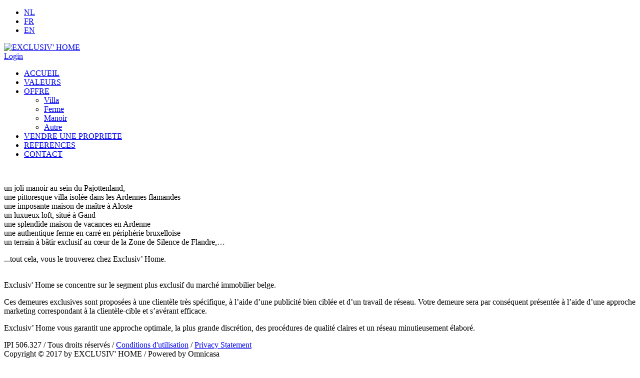

--- FILE ---
content_type: text/html; charset=utf-8
request_url: https://www.exclusive-home.be/fr/
body_size: 8210
content:

<!DOCTYPE html>
<html prefix="og: http://ogp.me/ns#" xmlns="http://www.w3.org/1999/xhtml" xml:lang="fr-fr"
  lang="fr">

  <head>
    <meta name="facebook-domain-verification" content="x8pi4pcg2byvs7szfirarpy606u4s6" />
              <link href="/images/favicon.ico?v=3846" rel="shortcut icon"
        type="image/vnd.microsoft.icon">
      <!--<link href="/images/favicon.ico" rel="shortcut icon" type="image/png">-->
    
    <link href='https://fonts.googleapis.com/css?family=Open+Sans:300,400,600' rel='stylesheet' type='text/css'>

    <!--[if IE 8]>
  
    <link rel="stylesheet" href="/templates/omnicasa/css/ie.css" />
  <![endif]-->

    <meta name="viewport" content="width=device-width, initial-scale=1.0" />

    <style type="text/css">
            
          </style>

    <base href="https://www.exclusive-home.be/fr/" />
	<meta http-equiv="content-type" content="text/html; charset=utf-8" />
	<meta name="keywords" content="Prestige, sÃ©jour exclusif, exclusif de vivre, en exclusivitÃ© Ã  domicile, accueil exclusive, exclusive Ã  domicile, maisons exclusive, exclusive maison, en exclusivitÃ© maisons, maisons en exclusivitÃ©, des zones rurales vivant, villas, maisons, de belles maisons, maisons de fantaisie, de belles maisons, villa moderne, Villas, maisons, maison individuelle, maisons, maison de maître, manoirs, Pajottenland sanctuaire, Ardennes Flamandes, Zandbergen, villa spacieuse, détaché, chateau loft, propriété, logement de style, élégantes villas, maisons neuves nieuwbouwvilla, les maisons de luxe, Prestige, exclusive living, exclusive of live, exclusive home, exclusive home, exclusive home" />
	<meta name="description" content="Exclusive Farm vastgoed van Exclusiv' Home. Exclusieve hoeves en vierkantshoeves, landhuis te koop. Immobilien van A tot Z. Immo in denderstreek, Ninove, Geraardsbergen, Aalst, Oost-Vlaanderen. Exclusieve woningen. Exclusive Home" />
	<title>ACCUEIL | EXCLUSIV' HOME</title>
	<link href="/fr/?format=feed&amp;type=rss" rel="alternate" type="application/rss+xml" title="RSS 2.0" />
	<link href="/fr/?format=feed&amp;type=atom" rel="alternate" type="application/atom+xml" title="Atom 1.0" />
	<link href="/templates/omnicasa/favicon.ico" rel="shortcut icon" type="image/vnd.microsoft.icon" />
	<link href="/plugins/editors/jckeditor/typography/typography2.php" rel="stylesheet" type="text/css" media="null" attribs="[]" />
	<link href="/components/com_k2/css/k2.css" rel="stylesheet" type="text/css" />
	<link href="/plugins/system/cookieconsent/assets/css/consent.css?v3" rel="stylesheet" type="text/css" />
	<link href="/templates/omnicasa/css/bootstrap.css" rel="stylesheet" type="text/css" />
	<link href="/templates/omnicasa/css/fontawesome-icons.css" rel="stylesheet" type="text/css" />
	<link href="/templates/omnicasa/css/default.css" rel="stylesheet" type="text/css" />
	<link href="/templates/omnicasa/css/template.css" rel="stylesheet" type="text/css" />
	<link href="/javascripts/dlmenu/component.css" rel="stylesheet" type="text/css" />
	<link href="/templates/omnicasa/css/omnicasa.css?v4" rel="stylesheet" type="text/css" />
	<link href="/templates/omnicasa/css/responsive.css" rel="stylesheet" type="text/css" />
	<link href="/templates/omnicasa/css/layout.css" rel="stylesheet" type="text/css" />
	<link href="https://www.exclusive-home.be/modules/mod_camera_slideshow/css/camera.css" rel="stylesheet" type="text/css" />
	<link href="/media/mod_languages/css/template.css?6fa693ba3772ed3fdc7cab2d5ca82e78" rel="stylesheet" type="text/css" />
	<script type="application/json" class="joomla-script-options new">{"csrf.token":"ecf64db4c18406e7c1bfb88d294fde8d","system.paths":{"root":"","base":""}}</script>
	<script src="/media/system/js/core.js?6fa693ba3772ed3fdc7cab2d5ca82e78" type="text/javascript"></script>
	<script src="/media/jui/js/jquery.min.js?6fa693ba3772ed3fdc7cab2d5ca82e78" type="text/javascript"></script>
	<script src="/media/jui/js/jquery-noconflict.js?6fa693ba3772ed3fdc7cab2d5ca82e78" type="text/javascript"></script>
	<script src="/media/jui/js/jquery-migrate.min.js?6fa693ba3772ed3fdc7cab2d5ca82e78" type="text/javascript"></script>
	<script src="/components/com_k2/js/k2.js?v2.6.7&amp;sitepath=/" type="text/javascript"></script>
	<script src="/media/system/js/caption.js?6fa693ba3772ed3fdc7cab2d5ca82e78" type="text/javascript"></script>
	<script src="/javascripts/dlmenu/modernizr.custom.js" type="text/javascript"></script>
	<script src="/javascripts/dlmenu/jquery.dlmenu.js" type="text/javascript"></script>
	<script src="/media/jui/js/bootstrap.min.js" type="text/javascript"></script>
	<script src="/templates/omnicasa/js/jquery.easing.1.3.js" type="text/javascript"></script>
	<script src="/javascripts/placeholder/jquery.placeholder.js" type="text/javascript"></script>
	<script src="/templates/omnicasa/js/scripts.js" type="text/javascript"></script>
	<script src="https://www.exclusive-home.be/modules/mod_camera_slideshow/js/camera.js" type="text/javascript"></script>
	<script src="https://www.exclusive-home.be/modules/mod_camera_slideshow/js/jquery.mobile.customized.min.js" type="text/javascript"></script>
	<script type="text/javascript">
jQuery(window).on('load',  function() {
				new JCaption('img.caption');
			});jQuery.noConflict()
	</script>

        
  <script>
        const gtagId = 'G-11LVBJS24P';
        const gtmId = '';
        window.dataLayer = window.dataLayer || [];
        function gtag() { dataLayer.push(arguments); }
        gtag('consent', 'default', {
            'ad_user_data': 'denied',
            'ad_personalization': 'denied',
            'ad_storage': 'denied',
            'analytics_storage': 'denied',
            'wait_for_update': 500,
        });
        gtag('js', new Date());
        gtag('config', gtagId);

        !function(f,b,e,v,n,t,s)
        {if(f.fbq)return;n=f.fbq=function(){n.callMethod?
        n.callMethod.apply(n,arguments):n.queue.push(arguments)};
        if(!f._fbq)f._fbq=n;n.push=n;n.loaded=!0;n.version='2.0';
        n.queue=[];t=b.createElement(e);t.async=!0;
        t.src=v;s=b.getElementsByTagName(e)[0];
        s.parentNode.insertBefore(t,s)}
        (window, document,'script','https://connect.facebook.net/en_US/fbevents.js');
        fbq('consent', 'revoke'); 
        fbq('init', '526246192805467');
        fbq('track', 'PageView');
        </script></head>

  <body
    class="com_content view-featured task- itemid-222 body__home  showcase-body">

    <!-- Body -->
    <div id="wrapper">
      <div class="wrapper-inner">
        <!-- Top -->
        
        <div class="logo-container">
          <div class="row-container">
            <div class="container-fluid  top-block">
                              <div class="language-switcher">
                  <div class="moduletable  "><div class="mod-languages">

	<ul class="lang-inline">
						<li dir="ltr">
			<a href="/nl/">
							NL						</a>
			</li>
								<li class="lang-active" dir="ltr">
			<a href="/fr/">
							FR						</a>
			</li>
								<li dir="ltr">
			<a href="/en/">
							EN						</a>
			</li>
				</ul>

</div>
</div>
                </div>
                            <div class="row-fluid">
                <!-- Logo -->
                <div id="logo" class="">
                  <a href="/">
                    <img src="https://www.exclusive-home.be/images/logo.png" alt="EXCLUSIV' HOME" />
                  </a>
                  <div class="owner-login-link">
                    <a href="/fr/espace-proprietaire">
                      Login                    </a>
                  </div>
                </div>
              </div>
            </div>
          </div>
        </div>

        <!-- Showcase -->
                  <div id="showcase-row">
            <div class="row-fluid">
              <div class="moduletable  ">	<div id="camera-slideshow" class="">
	
<div class="camera-item" data-src="/images/slider/intro/03.jpg" data-thumb="/images/slider/intro/03.jpg">

	
</div>

<div class="camera-item" data-src="/images/slider/intro/04.jpg" data-thumb="/images/slider/intro/04.jpg">

	
</div>

<div class="camera-item" data-src="/images/slider/intro/05.jpg" data-thumb="/images/slider/intro/05.jpg">

	
</div>

<div class="camera-item" data-src="/images/slider/intro/11.jpg" data-thumb="/images/slider/intro/11.jpg">

	
</div>

<div class="camera-item" data-src="/images/slider/intro/12.jpg" data-thumb="/images/slider/intro/12.jpg">

	
</div>

<div class="camera-item" data-src="/images/slider/intro/13.jpg" data-thumb="/images/slider/intro/13.jpg">

	
</div>

<div class="camera-item" data-src="/images/slider/intro/14.jpg" data-thumb="/images/slider/intro/14.jpg">

	
</div>

<div class="camera-item" data-src="/images/slider/intro/15.jpg" data-thumb="/images/slider/intro/15.jpg">

	
</div>

<div class="camera-item" data-src="/images/slider/intro/16.jpg" data-thumb="/images/slider/intro/16.jpg">

	
</div>

<div class="camera-item" data-src="/images/slider/intro/17.jpg" data-thumb="/images/slider/intro/17.jpg">

	
</div>

<div class="camera-item" data-src="/images/slider/intro/18.jpg" data-thumb="/images/slider/intro/18.jpg">

	
</div>

<div class="camera-item" data-src="/images/slider/intro/19.jpg" data-thumb="/images/slider/intro/19.jpg">

	
</div>

<div class="camera-item" data-src="/images/slider/intro/20.jpg" data-thumb="/images/slider/intro/20.jpg">

	
</div>

<div class="camera-item" data-src="/images/slider/intro/06.jpg" data-thumb="/images/slider/intro/06.jpg">

	
</div>

<div class="camera-item" data-src="/images/slider/intro/07.jpg" data-thumb="/images/slider/intro/07.jpg">

	
</div>

<div class="camera-item" data-src="/images/slider/intro/08.jpg" data-thumb="/images/slider/intro/08.jpg">

	
</div>

<div class="camera-item" data-src="/images/slider/intro/09.jpg" data-thumb="/images/slider/intro/09.jpg">

	
</div>

<div class="camera-item" data-src="/images/slider/intro/10.jpg" data-thumb="/images/slider/intro/10.jpg">

	
</div>

<div class="camera-item" data-src="/images/slider/intro/01.jpg" data-thumb="/images/slider/intro/01.jpg">

	
</div>

<div class="camera-item" data-src="/images/slider/intro/02.jpg" data-thumb="/images/slider/intro/02.jpg">

	
</div>
	</div>
	<script type="text/javascript">
		jQuery(document).ready(function(){
			jQuery('#camera-slideshow').camera({
				alignment			: "center", //topLeft, topCenter, topRight, centerLeft, center, centerRight, bottomLeft, bottomCenter, bottomRight
				autoAdvance				: true,	//true, false
				mobileAutoAdvance	: true, //true, false. Auto-advancing for mobile devices

				// barDirection		: "",	//'leftToRight', 'rightToLeft', 'topToBottom', 'bottomToTop'
				// barPosition			: "",	//'bottom', 'left', 'top', 'right'
				cols							: 6,
				easing						: "easeInOutQuad",	//for the complete list http://jqueryui.com/demos/effect/easing.html
				// mobileEasing		: "",	//leave empty if you want to display the same easing on mobile devices and on desktop etc.
				fx								: "simpleFade",	
				mobileFx					: 'simpleFade',	//leave empty if you want to display the same effect on mobile devices and on desktop etc.
				// gridDifference		: ,	//to make the grid blocks slower than the slices, this value must be smaller than transPeriod
				height						: "550px",	//here you can type pixels (for instance '300px'), a percentage (relative to the width of the slideshow, for instance '50%') or 'auto'
				// imagePath					: 'images/',	//the path to the image folder (it serves for the blank.gif, when you want to display videos)
				hover							: false,	//true, false. Puase on state hover. Not available for mobile devices
				loader						: "pie",	//pie, bar, none (even if you choose "pie", old browsers like IE8- can't display it... they will display always a loading bar)
				loaderColor				: "#eeeeee", 
				loaderBgColor			: "#222222", 
				loaderOpacity			: .8,	//0, .1, .2, .3, .4, .5, .6, .7, .8, .9, 1
				// loaderPadding		: ,	//how many empty pixels you want to display between the loader and its background
				// loaderStroke		: ,	//the thickness both of the pie loader and of the bar loader. Remember: for the pie, the loader thickness must be less than a half of the pie diameter
				minHeight					: "200px",	//you can also leave it blank
				navigation				: true,	//true or false, to display or not the navigation buttons
				navigationHover		: true,	//if true the navigation button (prev, next and play/stop buttons) will be visible on hover state only, if false they will be 	visible always
				mobileNavHover		: false,	//same as above, but only for mobile devices
				opacityOnGrid			: true,	//true, false. Decide to apply a fade effect to blocks and slices: if your slideshow is fullscreen or simply big, I recommend to set it false to have a smoother effect 
				overlayer					: false,	//a layer on the images to prevent the users grab them simply by clicking the right button of their mouse (.camera_overlayer)
				pagination				: false,
				playPause					: false,	//true or false, to display or not the play/pause buttons
				pauseOnClick			: false,	//true, false. It stops the slideshow when you click the sliders.
				// pieDiameter			: ,
				// piePosition			: "",	//'rightTop', 'leftTop', 'leftBottom', 'rightBottom'
				// portrait				: , //true, false. Select true if you don't want that your images are cropped
				rows							: 4,
				slicedCols				: 0,	//if 0 the same value of cols
				slicedRows				: 0,	//if 0 the same value of rows
				// slideOn				: "",	//next, prev, random: decide if the transition effect will be applied to the current (prev) or the next slide
				thumbnails				: false,
				time							: 2000,	//milliseconds between the end of the sliding effect and the start of the nex one
				transPeriod				: 1000	//lenght of the sliding effect in milliseconds
				// onEndTransition		: function() {  },	//this callback is invoked when the transition effect ends
				// onLoaded					: function() {  },	//this callback is invoked when the image on a slide has completely loaded
				// onStartLoading		: function() {  },	//this callback is invoked when the image on a slide start loading
				// onStartTransition	: function() {  }	//this callback is invoked when the transition effect starts
			   
            });
		});
	</script>
</div>
            </div>
          </div>
        

        <!-- Main Content row -->
        <div id="content-row">
          <div class="row-container">
            <div class="container-top-border"></div>
            <!-- Header -->
            <div id="header-row">

              <div class="menu-container">
                <div class="mobile-menu hidden-desktop"></div>
                <div class="visible-desktop">
                  <div class="container-fluid">
                    <header>
                      <div class="row-fluid">
                        <div class="moduletable navigation  span12"><div class="mod-menu">
	<ul class="nav menu ">
	<li class="item-222 current active"><a href="/fr/" >ACCUEIL</a></li><li class="item-295"><a href="/fr/valeurs" >VALEURS</a></li><li class="item-223 deeper parent"><a href="/fr/offre" >OFFRE</a><ul class="nav-child unstyled small"><li class="item-310"><a href="/fr/offre/villa" >Villa</a></li><li class="item-308"><a href="/fr/offre/ferme" >Ferme</a></li><li class="item-306"><a href="/fr/offre/manoir" >Manoir</a></li><li class="item-303"><a href="/fr/offre/autre" >Autre</a></li></ul></li><li class="item-312"><a href="/fr/vendre-une-propriete" >VENDRE UNE PROPRIETE</a></li><li class="item-313"><a href="/fr/references" >REFERENCES</a></li><li class="item-227"><a href="/fr/contact-fr" >CONTACT</a></li></ul>
	<div class="clearfix"></div>
</div>
</div>
                      </div>
                    </header>
                  </div>
                </div>
              </div>
            </div>
            <!-- Navigation -->
            
            <!-- Maintop -->
            
            <div class="container-fluid">
              <div class="content-inner row-fluid">

                <!-- Left sidebar -->
                
                <div id="component" class="span12 ">
                  <!-- Breadcrumbs -->
                  
                  <!-- Content-top -->
                  
                  <div id="system-message-container">
	</div>

                  <div class="page-featured page-featured__home">

	
		
		<div class="items-row cols-1 row-0 row-fluid">
					<div class="item column-1 span12">
				
	
	
	
		

	
	
	 <p>&nbsp;</p>
<p>un joli manoir au sein du Pajottenland, <br />une pittoresque villa isolée dans les Ardennes flamandes<br />une imposante maison de maître à Aloste<br />un luxueux loft, situé à Gand<br />une splendide maison de vacances en Ardenne<br />une authentique ferme en carré en périphérie bruxelloise<br />un terrain à bâtir exclusif au cœur de la Zone de Silence de Flandre,…</p>
<p>...tout cela, vous le trouverez chez Exclusiv’ Home.<br /><br /></p>
<p>Exclusiv' Home se concentre sur le segment plus exclusif du marché immobilier belge.</p>
<p>Ces demeures exclusives sont proposées à une clientèle très spécifique, à l’aide d’une publicité bien ciblée et d’un travail de réseau. Votre demeure sera par conséquent présentée à l’aide d’une approche marketing correspondant à la clientèle-cible et s’avérant efficace.</p>
<p>Exclusiv’ Home vous garantit une approche optimale, la plus grande discrétion, des procédures de qualité claires et un réseau minutieusement élaboré.</p>	
						<div class="clearfix"></div>
			</div>
			
			
		</div>
		
	


</div>


                  <!-- Content-bottom -->
                                  </div>

                <!-- Right sidebar -->
                
              </div>
            </div>
            <div id="rightSidebar"></div>
            <div id="bottomSidebar"></div>
          </div>

        </div>

        <!-- Feature -->
        
        <!-- Mainbottom -->
        
        <!-- Bottom -->
        
        <div id="push"></div>
      </div>
    </div>

    <div id="footer-wrapper">
      <div class="footer-wrapper-inner">
        <!-- Footer -->
        
        <!-- Copyright -->
                  <div id="copyright-row">
            <div class="row-container">
              <div class="container-fluid">
                <div id="copyright" class="row-fluid">
                  <div class="moduletable  ">

<div class="mod-custom mod-custom__"  >
	<p>IPI 506.327 <span class="slash">/</span> Tous droits réservés <span class="slash">/</span> <a href="/fr/disclaimer" target="_blank" rel="nofollow, noindex">Conditions d'utilisation</a> <span class="slash">/</span> <a href="/fr/privacy" target="_blank" rel="nofollow, noindex">Privacy Statement</a> <br /> Copyright © 2017 by EXCLUSIV' HOME <span class="slash">/</span> Powered by Omnicasa</p></div>
</div>

                </div>
              </div>
            </div>
          </div>
              </div>
    </div>

          <div id="back-top">
        <a href="#"><img src="/images/camera/camera-nav-next-hover.png" alt=""></a>
      </div>
    

    
    

    
  <script
  src="https://omnicasa-telemetry.vercel.app/telemetry/form-telemetry.v1.js"
  data-api-url="https://omnicasa-telemetry.vercel.app/api/events"
  data-api-key="UQwGF7HZDoeRE7pU0risbXd2AAuJoJTA"
  data-site-id="exclusive.omnicasaweb.com"
  data-track-all-forms="true"
></script>
<div class='cookieconsent-box' style='display: none;'>
            <div>
                <h2>Une meilleure expérience grâce aux cookies</h2>
                <div>
                    <p>Pour vous offrir la meilleure expérience possible, nous utilisons ainsi que des tiers des technologies telles que les cookies pour accéder à des informations sur les appareils et/ou les stocker. En donnant votre consentement à ces technologies, vous nous permettez, ainsi qu'à des tiers, de traiter des données personnelles telles que le comportement de navigation ou des identifiants uniques sur ce site web. Vous pouvez toujours modifier votre choix en bas de page via l'option 'cookies' ou 'paramètres des cookies'.</p>
                </div>
                <div class='cookieconsent-options' style='display:none'>
                <div>
                    <div>
                        <div><input disabled='' type='checkbox' name='functional' checked=''></div>
                        <h3>Cookies strictement nécessaires</h3>
                    </div>
                    <p>Ces cookies sont essentiels au bon fonctionnement du site web et ne peuvent pas être désactivés. Ils sont généralement activés uniquement par des actions spécifiques que vous effectuez, telles que la définition de vos préférences de confidentialité, la connexion au site ou le remplissage de formulaires. Vous pouvez configurer votre navigateur pour bloquer ces cookies ou pour être alerté, mais certaines parties du site peuvent ne pas fonctionner correctement. Ces cookies ne stockent aucune information permettant d'identifier personnellement.</p>
                </div>
                <div>
                    <div>
                        <div><input type='checkbox' name='analytic'></div>
                        <h3>Cookies analytiques</h3>
                    </div>
                    <p>Ces cookies collectent des informations sur la manière dont les visiteurs utilisent le site, comme les pages les plus visitées et s'il y a des messages d'erreur. Les données collectées sont agrégées et donc anonymisées. Elles nous aident à améliorer les performances du site et à comprendre les intérêts de nos utilisateurs. La désactivation de ces cookies n'affectera pas la fonctionnalité du site.</p>
                </div>
                <div>
                    <div>
                        <div><input type='checkbox' name='marketing'></div>
                        <h3>Cookies marketing</h3>
                    </div>
                    <p>Les cookies marketing sont utilisés pour suivre les visiteurs à travers les sites web. Le but est d'afficher des publicités pertinentes et engageantes pour l'utilisateur individuel. En activant ces cookies, nous pouvons offrir une expérience utilisateur plus personnalisée. La désactivation de ces cookies ne signifie pas que vous ne verrez plus de publicités, mais elles pourraient être moins pertinentes pour vous.</p>
                </div>
                <div>
                    <div>
                        <div><input type='checkbox' name='socialmedia'></div>
                        <h3>Cookies de médias sociaux</h3>
                    </div>
                    <p>Ces cookies sont placés par les plateformes de médias sociaux sur le site web pour partager du contenu de notre site via les réseaux sociaux. Ils peuvent suivre votre activité de navigation sur d'autres sites et construire un profil de vos intérêts. Activer ces cookies permet de partager du contenu sur les réseaux sociaux. La désactivation de ces cookies peut résulter en une fonctionnalité réduite lors du partage de contenu sur les médias sociaux.</p>
                </div>
                <div>
                    <div>
                        <div><input type='checkbox' name='others'></div>
                        <h3>Cookies non classifiés</h3>
                    </div>
                    <p>Les cookies non classifiés sont des cookies qui ne sont dans aucune autre catégorie ou qui sont en cours de classification.</p>
                </div>
            </div>
                <div class='cookieconsent-buttons'>
                    <button class='cookieconsent-dontaccept'>Tout refuser</button>
                    <button class='cookieconsent-save' style='display:none'>Sauvegarder et fermer</button>
                    <button class='cookieconsent-acceptall'>Accepter tous les cookies</button>
                    <span class='cookieconsent-change'>Modifier les paramètres</span>
                </div>
            </div>
        </div>
        <script src='/plugins/system/cookieconsent/assets/js/consent.js?v3'></script></body>

</html>